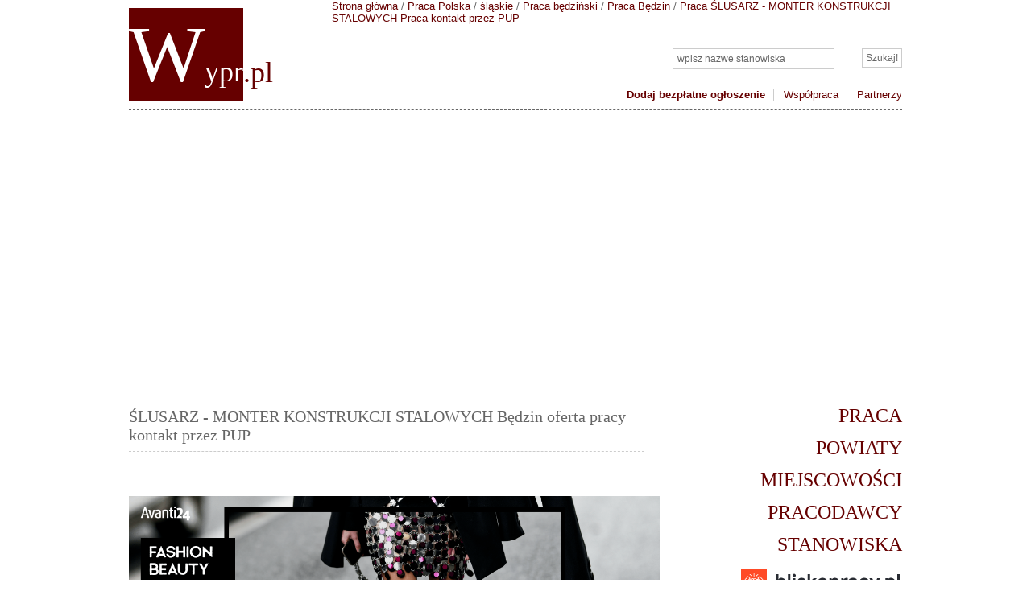

--- FILE ---
content_type: text/html
request_url: http://www.wypr.pl/slusarz-monter-konstrukcji-stalowych-bedzin-685ba0c5c1fb36f4ec249d952fdb4fcc
body_size: 10480
content:
<!DOCTYPE html PUBLIC "-//W3C//DTD XHTML 1.0 Transitional//EN" "http://www.w3.org/TR/xhtml1/DTD/xhtml1-transitional.dtd">
<html xmlns="http://www.w3.org/1999/xhtml">
<head>
<meta name="description" content="ŚLUSARZ - MONTER KONSTRUKCJI STALOWYCH Będzin oferta pracy kontakt przez PUP" />
<meta http-equiv="content-type" content="text/html; charset=utf-8" />
<title>ŚLUSARZ - MONTER KONSTRUKCJI STALOWYCH Będzin oferta pracy kontakt przez PUP - 💵 wypr.pl</title>
<link rel="stylesheet" href="/layout/styles/layout.css" type="text/css" />
<meta name=viewport content="width=device-width, initial-scale=1">
<script>
  (function(i,s,o,g,r,a,m){i['GoogleAnalyticsObject']=r;i[r]=i[r]||function(){
  (i[r].q=i[r].q||[]).push(arguments)},i[r].l=1*new Date();a=s.createElement(o),
  m=s.getElementsByTagName(o)[0];a.async=1;a.src=g;m.parentNode.insertBefore(a,m)
  })(window,document,'script','//www.google-analytics.com/analytics.js','ga');

  ga('create', 'UA-72716833-1', 'auto');
  ga('send', 'pageview');
  ga('create', 'UA-72716833-14', {'name':'b'});
  ga('b.send', 'pageview');

</script><link rel="canonical" href="http://www.wypr.pl/slusarz-monter-konstrukcji-stalowych-bedzin-685ba0c5c1fb36f4ec249d952fdb4fcc" /><script>
			ga('require', 'ecommerce');
			</script>
<script>
ga('ecommerce:addTransaction', {
  'id': '1768036219',
  'affiliation': 'oferty.praca.gov.pl',
  'revenue': '1',
  'shipping': '0',
  'tax': '0'
});

ga('ecommerce:addItem', {
  'id': 'slusarz-monter-konstrukcji-stalowych-bedzin-685ba0c5c1fb36f4ec249d952fdb4fcc',
  'name': 'ŚLUSARZ - MONTER KONSTRUKCJI STALOWYCH kontakt przez PUP śląskie będziński Będzin',
  'sku': '685ba0c5c1fb36f4ec249d952fdb4fcc',
  'category': 'oferty.praca.gov.pl',
  'price': '1',
  'quantity': '1'
});

ga('ecommerce:send');
</script> <meta name="msvalidate.01" content="9622FE9B0809ED7428C0621DE44FB784" /> 
</head>
<body id="top">
<div id="container">
  <div id="head" itemscope="" itemtype="http://schema.org/WebPage">
    <div id="logo">
      <h1><a href="/"><strong><span>W</span>ypr</strong><span>.pl</span></a></h1>
    </div>
    <div id="social">
    </div>
    <div id="search">
      <form action="/" method="get">
        <fieldset>
          <legend>Szukaj pracy</legend>
		<input type="hidden" name="do" value="search" />
          <input type="submit" name="go" id="go" value="Szukaj!" />
          <input type="text" name="fraza" size="20" value="wpisz nazwe stanowiska   "  onfocus="this.value=(this.value=='wpisz nazwe stanowiska   ')? '' : this.value ;" />
        </fieldset>
      </form>
    </div>
    <div id="quicklinks">
      <ul>
        <li><a href="/l,dodaj-ogloszenie"><b>Dodaj bezpłatne ogłoszenie</b></a></li>
        <li><a href="/l,wspolpraca">Współpraca</a></li>
        <li class="last"><a href="/l,partnerzy">Partnerzy</a></li>
      </ul>
    </div>
	<span itemprop="breadcrumb" itemscope="" itemtype="http://schema.org/BreadcrumbList"><span itemprop="itemListElement" itemscope itemtype="http://schema.org/ListItem"><meta itemprop="position" content="1" /><span itemprop="name"><a href="/" itemprop="item">Strona główna</a></span> / </span><span itemprop="itemListElement" itemscope itemtype="http://schema.org/ListItem"><meta itemprop="position" content="2" /><span itemprop="name"><a href="polska" itemprop="item">Praca Polska</a></span> / </span><span itemprop="itemListElement" itemscope itemtype="http://schema.org/ListItem"><meta itemprop="position" content="3" /><span itemprop="name"><a href="praca-slaskie" itemprop="item">śląskie</a></span> / </span><span itemprop="itemListElement" itemscope itemtype="http://schema.org/ListItem"><meta itemprop="position" content="4" /><span itemprop="name"><a href="praca-bedzinski" itemprop="item">Praca będziński</a></span> / </span><span itemprop="itemListElement" itemscope itemtype="http://schema.org/ListItem"><meta itemprop="position" content="5" /><span itemprop="name"><a href="praca-bedzin" itemprop="item">Praca Będzin</a></span> / </span><span itemprop="itemListElement" itemscope itemtype="http://schema.org/ListItem"><meta itemprop="position" content="6" /><span itemprop="name"><a href="slusarz-monter-konstrukcji-stalowych" itemprop="item">Praca ŚLUSARZ - MONTER KONSTRUKCJI STALOWYCH</a></span> </span><span itemprop="itemListElement" itemscope itemtype="http://schema.org/ListItem"><meta itemprop="position" content="7" /><span itemprop="name"><a href="oferty-pracy-kontakt-przez-pup" itemprop="item">Praca kontakt przez PUP</a></span></span></span>  
  </div>
<div style="height: 100px;"><script async src="//pagead2.googlesyndication.com/pagead/js/adsbygoogle.js"></script><!-- Duzy baner elastyczny -->
<ins class="adsbygoogle"
     style="display:block"
     data-ad-client="ca-pub-2959600751686613"
     data-ad-slot="5149605662"
     data-ad-format="auto"
     data-full-width-responsive="true"></ins>
<script>
(adsbygoogle = window.adsbygoogle || []).push({});
</script><br /><br /></div>
  <div id="wrapper">
<div style="margin-bottom: 20px;">
</div>
    <div id="content">
	<h1>ŚLUSARZ - MONTER KONSTRUKCJI STALOWYCH Będzin oferta pracy kontakt przez PUP</h1>
<script src="//platform.linkedin.com/in.js" type="text/javascript"> lang: pl_PL</script><script type="IN/Share" data-counter="right"></script><br /><a href="https://zakupy.avanti24.pl/" rel="nofollow"><img src="/pracodawcy/banner-zakupy.avanti24.pl.png" alt="Największy wybór odzieży" style="width: 660px; margin-top: 20px;" border="0" /></a>
<div itemscope itemtype="http://schema.org/JobPosting">
<p>Stanowisko: <span itemprop="title">ŚLUSARZ - MONTER KONSTRUKCJI STALOWYCH</span></p>
<p>Wynagrodzenie: od 1 750 PLN</p>
<meta itemprop="baseSalary" content="1 750" />
<meta itemprop="salaryCurrency" content="PLN" />
<p>Zakres obowiązków: <span itemprop="responsibilities"><span itemprop="description">wykonywanie i montaż konstrukcji stalowych</span></span></p>
<p>Data publikacji: <span itemprop="datePosted">2015-11-30</span></p>
<p>
	Lokalizacja: 
	<span itemprop="jobLocation" itemscope itemtype="http://schema.org/Place">
		<span itemprop="address" itemscope itemtype="http://schema.org/PostalAddress">
			<span itemprop="addressLocality">Będzin</span>
			(<span itemprop="addressRegion">śląskie</span>)
		</span>
	</span>
</p>

<p>
	Pracodawca: 
	<span itemprop="hiringOrganization" itemscope itemtype="http://schema.org/Organization">
		<span itemprop="name">
			kontakt przez PUP
		</span>
	</span>
</p>

<p style="font-size: 20pt;"><b>Ta oferta pracy może już nie być aktualna!</b></p><p>Oferta pracy pochodzi z Powiatowego Urzędu Pracy.</p><b>Miejsce pracy</b>: Będzin, powiat: będziński, woj: śląskie<br /><br /><b>Rodzaj obowiązków na tym stanowisku pracy</b>: Zakres obowiązków<br /><br /><b>Zakres obowiązków</b>: wykonywanie i montaż konstrukcji stalowych<br /><br /><b>Forma zatrudnienia</b>: Umowa o pracę na czas określony<br /><br /><b>Wymiar etatu</b>: 1<br /><br /><b>Zmianowość pracy</b>: jedna zmiana<br /><br /><b>Liczba godzin pracy w tygodniu</b>: 40<br /><br /><b>Rodzaj wynagrodzenia</b>: Wynagrodzenie brutto<br /><br /><b>Wysokość wynagrodzenia brutto</b>: od 1 750 PLN<br /><br /><b>System wynagradzania pracowników na tym stanowisku</b>: Czasowy ze stawką miesięczną<br /><br /><b>Nazwa stanowiska</b>: ŚLUSARZ - MONTER KONSTRUKCJI STALOWYCH<br /><br /><b>Miejscowść, w której pracownik będzie pracował</b>: Będzin<br /><br /><b>Województwo, w którym pracownik będzie pracował</b>: śląskie<br /><br /><b>Powiat, w którym pracownik będzie pracował</b>: będziński<br /><br /><b>Państwo, w którym pracownik będzie pracował</b>: Polska<br /><br /><b>Zawód</b>: monter konstrukcji stalowych<br /><br /><b>Forma zatrudnienia</b>: Umowa o pracę<br /><br /><b>Wysokość wynagrodzenia i typ stawki</b>: od 1 750 PLN<br /><br /><b>Data rozpoczęcia pracy</b>: 02.10.2015<br /><br /><b>Wymagane wykształcenie dla kandydatów na to stanowisko</b>: podstawowe<br /><br /><b>Wymagane uprawnienia / certyfikaty dla kandydatów</b>: doświadczenie mile widziane <br /><br /><b>Dodatkowe informacje odnośnie wymagań dla kandydatów na to stanowisko</b>:<br />wymagana zanajmość obsługi elektronarzędzi (szlifierka)<br /><br /><b>Nazwa pracodawcy</b>: kontakt przez PUP<br /><br /><b>Sposób aplikowania</b>: za pośrednictwem urzędu<br /><br /><b>Nazwa urzędu publikującego ogłoszenie o pracę</b>: Powiatowy Urząd Pracy w Będzinie<br /><br /><b>Adres pracodawcy</b>:<br />Ignacego Krasickiego 17A, 42-500 Będzin, powiat: będziński, woj: śląskie<br /><br /><b>Język aplikacji o pracę</b>: polski<br /><br /><b>Wymagane dokumenty aplikacyjne</b>: wymagane skierowanie z pup<br /><br /><b>Typ podmiotu pracodawcy</b>: UP<br /><br /><b>Województwo pracodawcy</b>: śląskie<br /><br /><b>Powiat pracodawcy</b>: będziński<br /><br /><b>Gmina pracodawcy</b>: Będzin<br /><br /><b>Kraj pracodawcy</b>: Polska<br /><br /><b>Miejscowość pracodawcy</b>: Będzin<br /><br /><b>Ulica pracodawcy</b>: Ignacego Krasickiego<br /><br /><b>Numer budynku pracodawcy</b>: 17A<br /><br /><b>Oferta zgłoszona przez</b>: Powiatowy Urząd Pracy w Będzinie<br /><br /><b>Liczba wolnych miejsc pracy na to stanowisko pracy</b>: 1<br /><br /><b>Liczba wolnych miejsc pracy dla osób niepełnosprawnych</b>: 0<br /><br /><b>Oferta pracy dla osoby zarejestrowanej w powiatowym urzędzie pracy</b>: 1<br /><br /><b>Zawód wykonywany przez pracownika</b>: monter konstrukcji stalowych<br /><br /><b>Data ostatniej aktualizacji oferty pracy</b>: 30.11.2015<br /><br /><b>Data dodania oferty pracy</b>: 01.10.2015<br /><br /><b>Oferta pracy ważna do</b>: 30.12.2015<br /><br /><b>Data udostępnienia oferty pracy</b>: 01.10.2015<br /><br /><b>Data przyjęcia oferty pracy</b>: 01.10.2015<br /><br /><b>Typ oferowanej pracy</b>: Oferta pracy<br /><br />
        </div>
	<div style="clear: both;"></div>
<h2>Podobne oferty pracy</h2>
<div onclick="window.location='/slusarz-czarny-las-8bea49122062168b036ecc578c3ba1ee'" class="praca"> <strong><a href="/slusarz-czarny-las-8bea49122062168b036ecc578c3ba1ee">ŚLUSARZ</a> - od 1 950 PLN</strong> <p> Ślusarz, monter konstrukcji stalowych.<br /> <a href="/oferty-pracy-kontakt-przez-pup">kontakt przez PUP</a> - 2016-05-20 - <a href="/praca-czarny-las">Czarny Las</a> (<a href="/praca-slaskie">śląskie</a>)<br /> </p> </div> <div style="clear: both;"></div><div onclick="window.location='/slusarz-monter-aleksandrow-lodzki-94c1f7e549edd9dec4573061a969bdc4'" class="praca"> <strong><a href="/slusarz-monter-aleksandrow-lodzki-94c1f7e549edd9dec4573061a969bdc4">ŚLUSARZ-MONTER</a> - od 2 000 PLN</strong> <p> Obróbka i montaż elementów pociągów i tramwajów<br /> <a href="/oferty-pracy-kontakt-przez-pup">kontakt przez PUP</a> - 2017-03-15 - <a href="/praca-aleksandrow-lodzki">Aleksandrów Łódzki</a> (<a href="/praca-lodzkie">łódzkie</a>)<br /> </p> </div> <div style="clear: both;"></div><div onclick="window.location='/skladacz-pakowacz-pruszkow-3c1fe77929fc7cf8b427b03dfaa0044b'" class="praca"> <strong><a href="/skladacz-pakowacz-pruszkow-3c1fe77929fc7cf8b427b03dfaa0044b">SKŁADACZ-PAKOWACZ</a> - od 13 PLN</strong> <p> składanie opakowań kartonowych, pakowanie produktów, kontrola jakości wyrobów, dbanie o porządek, dokładność, precyzyjność. Praca 10godz/tyg od środy do niedzieli od 8-12 wg grafiku<br /> <a href="/oferty-pracy-kontakt-przez-pup">kontakt przez PUP</a> - 2017-02-09 - <a href="/praca-pruszkow">Pruszków</a> (<a href="/praca-mazowieckie">mazowieckie</a>)<br /> </p> </div> <div style="clear: both;"></div><div onclick="window.location='/slusarz-lakiernik-loznica-cf4540c089a0c5b3d3009a92f1a1214f'" class="praca"> <strong><a href="/slusarz-lakiernik-loznica-cf4540c089a0c5b3d3009a92f1a1214f">ŚLUSARZ-LAKIERNIK</a> - od 3 500 PLN</strong> <p> Montaż elementów metalowych, malowanie/lakierowanie elementów metalowych.<br /> <a href="/oferty-pracy-rohem-jaroslaw-gwizdalla">ROHEM-JAROSŁAW GWIZDALLA</a> - 2016-05-13 - <a href="/praca-loznica">Łoźnica</a> (<a href="/praca-zachodniopomorskie">zachodniopomorskie</a>)<br /> </p> </div> <div style="clear: both;"></div><div onclick="window.location='/slusarz-monternr-8810-bydgoszcz-2820ebba745b33ec207f800a37c33f00'" class="praca"> <strong><a href="/slusarz-monternr-8810-bydgoszcz-2820ebba745b33ec207f800a37c33f00">ŚLUSARZ - MONTER(NR 8810)</a> - od 1 850 PLN</strong> <p> praca przy konstrukcjach stalowych, montaż urządzeń i podzespołów oraz elementów konstrukcji i maszyn, dopasowywanie elementówmiejsce pracy: teren kraju<br /> <a href="/oferty-pracy-przedsiebiorstwo-wielobranzowe-tarpol-spolka-z-ograniczona-odpowiedzialnoscia">PRZEDSIĘBIORSTWO WIELOBRANŻOWE TARPOL SPÓŁKA Z OGRANICZONĄ ODPOWIEDZIALNOŚCIĄ</a> - 2016-12-21 - <a href="/praca-bydgoszcz">Bydgoszcz</a> (<a href="/praca-kujawsko-pomorskie">kujawsko-pomorskie</a>)<br /> </p> </div> <div style="clear: both;"></div><div onclick="window.location='/slusarz-mechanik-nowy-sacz-dca56a830433fd8ae56800a47a87e6ba'" class="praca"> <strong><a href="/slusarz-mechanik-nowy-sacz-dca56a830433fd8ae56800a47a87e6ba">ŚLUSARZ-MECHANIK</a> - od 2 000 PLN</strong> <p> Ślusarz - mechanik obróbka ślusarska metalowych elementów składowych pojazdów szynowych.Praca w systemie zmianowym, na wysokości powyżej 3m. Pożądane wykształcenie kierunkowe i/lub doświadczenie w wykonywaniu zawodu ślusarza-mechanika. Wymagana znajomość rysunku technicznego.<br /> <a href="/oferty-pracy-newag-sa">Newag S.A.</a> - 2017-07-27 - <a href="/praca-nowy-sacz">Nowy Sącz</a> (<a href="/praca-malopolskie">małopolskie</a>)<br /> </p> </div> <div style="clear: both;"></div><div onclick="window.location='/slusarz-spawacz-plonsk-b927031fd185615281529edd8b0add20'" class="praca"> <strong><a href="/slusarz-spawacz-plonsk-b927031fd185615281529edd8b0add20">ŚLUSARZ-SPAWACZ</a> - 12,5 - 18 PLN</strong> <p> Możliwość przyuczenia do zawodu.Rozkład czasu pracy 06.00-14.00 lub 14.00-22.00.<br /> <a href="/oferty-pracy-metaltech-piasecki-spj">Metaltech - Piasecki Sp.j.</a> - 2017-11-01 - <a href="/praca-plonsk">Płońsk</a> (<a href="/praca-mazowieckie">mazowieckie</a>)<br /> </p> </div> <div style="clear: both;"></div><div onclick="window.location='/slusarz-staporkow-0b033d68b73ac67c1dac23d62ae3072e'" class="praca"> <strong><a href="/slusarz-staporkow-0b033d68b73ac67c1dac23d62ae3072e">ŚLUSARZ</a> - od 2 000 PLN</strong> <p> prace ślusarskie<br /> <a href="/oferty-pracy-zaklady-urzadzen-kotlowych-sa">Zakłady Urządzeń Kotłowych S.A</a> - 2016-06-16 - <a href="/praca-staporkow">Stąporków</a> (<a href="/praca-swietokrzyskie">świętokrzyskie</a>)<br /> </p> </div> <div style="clear: both;"></div><div onclick="window.location='/slusarz-marciszow-3f32a9f497f130a9a8c149341a554739'" class="praca"> <strong><a href="/slusarz-marciszow-3f32a9f497f130a9a8c149341a554739">ŚLUSARZ</a> - 997,4 PLN</strong> <p> praca ślusarza<br /> <a href="/oferty-pracy-kontakt-przez-pup">kontakt przez PUP</a> - 2016-02-26 - <a href="/praca-marciszow">Marciszów</a> (<a href="/praca-dolnoslaskie">dolnośląskie</a>)<br /> </p> </div> <div style="clear: both;"></div><div onclick="window.location='/slusarz-lublin-d857f2dbc539954730bc844ad8974158'" class="praca"> <strong><a href="/slusarz-lublin-d857f2dbc539954730bc844ad8974158">ŚLUSARZ</a> - 2 000 - 3 500 PLN</strong> <p> Przygotowanie stali do cięcia wg. projektu, trasowanie i punktowanie stali, cięcie stali za pomocą urządzeń produkcyjnych, wiercenie wiertarkami ręcznymi lub stacjonarnymi.<br /> <a href="/oferty-pracy-zaklad-robot-montazowych-slawmont">Zakład Robót Montażowych SŁAWMONT</a> - 2017-05-16 - <a href="/praca-lublin">Lublin</a> (<a href="/praca-lubelskie">lubelskie</a>)<br /> </p> </div> <div style="clear: both;"></div><div onclick="window.location='/magazynier-szczepancowa-e021f84ca96fc3ae0dc85113d039c04b'" class="praca"> <strong><a href="/magazynier-szczepancowa-e021f84ca96fc3ae0dc85113d039c04b">MAGAZYNIER</a> - od 13,7 PLN</strong> <p> Prace magazynowe, obsługa skanera, obsługa wózka widłowego (jezdniowego)<br /> <a href="/oferty-pracy-eurokadra-spolka-z-ograniczona-odpowiedzialnoscia">EUROKADRA SPÓŁKA Z OGRANICZONĄ ODPOWIEDZIALNOŚCIĄ</a> - 2018-03-22 - <a href="/praca-szczepancowa">Szczepańcowa</a> (<a href="/praca-podkarpackie">podkarpackie</a>)<br /> </p> </div> <div style="clear: both;"></div><div onclick="window.location='/slusarz-remontowy-ozimek-815c636a66fe2be24c36e267110e6e74'" class="praca"> <strong><a href="/slusarz-remontowy-ozimek-815c636a66fe2be24c36e267110e6e74">ŚLUSARZ REMONTOWY</a> - 2 400 - 2 800 PLN</strong> <p> Utrzymanie ruchu oraz wykonywanie przeglądów i drobnych remontówurządzeń zainstalowanych w wydziałach produkcyjnych, przygotowanieczęści i materiałów , naprawa części i podzespołów urządzeń za pomocąelektronarzędzi , narzędzi ślusarskich , poprzez spawanie itd. Praca na dwie zmiany: 6-14 / 14-22<br /> <a href="/oferty-pracy-huta-malapanew-spolka-z-ograniczona-odpowiedzialnoscia">HUTA MAŁAPANEW SPÓŁKA Z OGRANICZONĄ ODPOWIEDZIALNOŚCIĄ</a> - 2018-01-16 - <a href="/praca-ozimek">Ozimek</a> (<a href="/praca-opolskie">opolskie</a>)<br /> </p> </div> <div style="clear: both;"></div><div onclick="window.location='/referent-kamienna-gora-e2938d21aea9997ee16166f8e005ca4b'" class="praca"> <strong><a href="/referent-kamienna-gora-e2938d21aea9997ee16166f8e005ca4b">REFERENT</a> - od 2 000 PLN</strong> <p> prace biurowe<br /> <a href="/oferty-pracy-kontakt-przez-pup">kontakt przez PUP</a> - 2017-08-21 - <a href="/praca-kamienna-gora">Kamienna Góra</a> (<a href="/praca-dolnoslaskie">dolnośląskie</a>)<br /> </p> </div> <div style="clear: both;"></div><div onclick="window.location='/slusarz-stalowa-wola-faa254f24a4f192515569be2493e09cb'" class="praca"> <strong><a href="/slusarz-stalowa-wola-faa254f24a4f192515569be2493e09cb">ŚLUSARZ</a> - od 1 900 PLN</strong> <p> obróbka ślusarska<br /> <a href="/oferty-pracy-kontakt-przez-pup">kontakt przez PUP</a> - 2016-08-03 - <a href="/praca-stalowa-wola">Stalowa Wola</a> (<a href="/praca-podkarpackie">podkarpackie</a>)<br /> </p> </div> <div style="clear: both;"></div><div onclick="window.location='/slusarz-spawacz-krakow-535fb8e3bf163ca9b178faf499173bbf'" class="praca"> <strong><a href="/slusarz-spawacz-krakow-535fb8e3bf163ca9b178faf499173bbf">ŚLUSARZ - SPAWACZ</a> - od 2 000 PLN</strong> <p> Wykonywanie i montaż obróbek blacharskich i elementów z blachy, montaż systemów rynnowych "ENGLERT".<br /> <a href="/oferty-pracy-kontakt-przez-pup">kontakt przez PUP</a> - 2017-01-20 - <a href="/praca-krakow">Kraków</a> (<a href="/praca-malopolskie">małopolskie</a>)<br /> </p> </div> <div style="clear: both;"></div><div onclick="window.location='/kasjer-sprzedawca-warszawa-d8cd74080af61a4956807a203e85034b'" class="praca"> <strong><a href="/kasjer-sprzedawca-warszawa-d8cd74080af61a4956807a203e85034b">KASJER-SPRZEDAWCA</a> - do 14 PLN</strong> <p> obsługa klienta<br /> <a href="/oferty-pracy-kontakt-przez-ohp">kontakt przez OHP</a> - 2017-11-03 - <a href="/praca-warszawa">Warszawa</a> (<a href="/praca-mazowieckie">mazowieckie</a>)<br /> </p> </div> <div style="clear: both;"></div><div onclick="window.location='/slusarz-remontowy-lodz-de5b96b050b65a72d4d831326bb268bc'" class="praca"> <strong><a href="/slusarz-remontowy-lodz-de5b96b050b65a72d4d831326bb268bc">ŚLUSARZ REMONTOWY</a> - od 13,5 PLN</strong> <p> znajomość instalacji pneumatycznych, hydraulicznych oraz budowy maszyn i urządzeń wykształcenie zawodowe lub średnie techniczne z tytułem zawodowym mechanik<br /> <a href="/oferty-pracy-zaklad-aparatury-elektrycznej-woltan">Zakład Aparatury Elektrycznej WOLTAN</a> - 2016-10-18 - <a href="/praca-lodz">Łódź</a> (<a href="/praca-lodzkie">łódzkie</a>)<br /> </p> </div> <div style="clear: both;"></div><div onclick="window.location='/slusarz-gdynia-d24e1ea649a2a248c94fba2966c22eac'" class="praca"> <strong><a href="/slusarz-gdynia-d24e1ea649a2a248c94fba2966c22eac">ŚLUSARZ</a> - 2 300 - 2 500 PLN</strong> <p> Utrzymanie w dobrym stanie technicznym budynków i budowli Szpitala w zakresie ślusarki meblowej, drzwiowej, okiennej, okuć oraz sprzętu gospodarczego i medycznego wchodzących w skład wyposażenia szpitalnego.<br /> <a href="/oferty-pracy-szpitale-wojewodzkie-w-gdyni-sp-z-oo">Szpitale Wojewódzkie w Gdyni Sp. z o.o.</a> - 2017-01-17 - <a href="/praca-gdynia">Gdynia</a> (<a href="/praca-pomorskie">pomorskie</a>)<br /> </p> </div> <div style="clear: both;"></div><div onclick="window.location='/montazysta-okien-i-drzwi-pcv-i-aluminium-gnojnik-a8c12d9a9070a3a091536b7ff50fc54b'" class="praca"> <strong><a href="/montazysta-okien-i-drzwi-pcv-i-aluminium-gnojnik-a8c12d9a9070a3a091536b7ff50fc54b">MONTAŻYSTA OKIEN I DRZWI PCV I ALUMINIUM</a> - od 3 700 PLN</strong> <p> montaż okien i drzwi pcv i aluminum<br /> <a href="/oferty-pracy-kontakt-przez-pup">kontakt przez PUP</a> - 2015-12-09 - <a href="/praca-gnojnik">Gnojnik</a> (<a href="/praca-malopolskie">małopolskie</a>)<br /> </p> </div> <div style="clear: both;"></div><div onclick="window.location='/slusarz-chrzanow-b898000e358cd174f2238f07e50132f9'" class="praca"> <strong><a href="/slusarz-chrzanow-b898000e358cd174f2238f07e50132f9">ŚLUSARZ</a> - od 2 000 PLN</strong> <p> produkcja: Wentylatory przemysłowe, Obróbka mechaniczna, Wykonanie elementów maszyn w/g dokumentacji klienta<br /> <a href="/oferty-pracy-nowowent-spolka-z-ograniczona-odpowiedzialnoscia">NOWOWENT SPÓŁKA Z OGRANICZONĄ ODPOWIEDZIALNOŚCIĄ</a> - 2017-11-29 - <a href="/praca-chrzanow">Chrzanów</a> (<a href="/praca-malopolskie">małopolskie</a>)<br /> </p> </div> <div style="clear: both;"></div><div onclick="window.location='/slusarz-mechanik-precyzyjny-siedlce-60c5b347a7895c7de676143e5b789a70'" class="praca"> <strong><a href="/slusarz-mechanik-precyzyjny-siedlce-60c5b347a7895c7de676143e5b789a70">ŚLUSARZ/ MECHANIK PRECYZYJNY</a> - od 2 500 PLN</strong> <p> Prowadzenie procesu technologicznego zgodnie z dokumentacją, wykonywanie prac ślusarskich i montażowych.<br /> <a href="/oferty-pracy-fabryka-narzedzi-skrawajacych-fenes-sa">Fabryka Narzędzi Skrawających FENES S.A.</a> - 2017-11-10 - <a href="/praca-siedlce">Siedlce</a> (<a href="/praca-mazowieckie">mazowieckie</a>)<br /> </p> </div> <div style="clear: both;"></div><div onclick="window.location='/slusarz-brzezowka-8e89609d6defdcde109e26fa3fab099e'" class="praca"> <strong><a href="/slusarz-brzezowka-8e89609d6defdcde109e26fa3fab099e">ŚLUSARZ</a> - od 2 000 PLN</strong> <p> Wykończenie budowlane kontenerów .<br /> <a href="/oferty-pracy-eurospaw-sp-z-oo">EUROSPAW Sp. z o.o.</a> - 2016-10-19 - <a href="/praca-brzezowka">Brzezówka</a> (<a href="/praca-podkarpackie">podkarpackie</a>)<br /> </p> </div> <div style="clear: both;"></div><div onclick="window.location='/slusarz-piaskarz-malarz-nr-0733-inowroclaw-2f3f86affd485c0f8a6ed987e46eb120'" class="praca"> <strong><a href="/slusarz-piaskarz-malarz-nr-0733-inowroclaw-2f3f86affd485c0f8a6ed987e46eb120">ŚLUSARZ-PIASKARZ-MALARZ (NR 0733)</a> - 2 100 - 3 500 PLN</strong> <p> 1. prace ślusarskie, hauerka (gratowanie, czyszczenie odprysków, gładzenie krawędzi, szlifowanie, gwintowanie),2. mycie pod wysokim cięnieniem (mycie Karcherem z detergentem),3. zabezpieczenie antykorozyjne stali wysokostopowych (mycie,trawienie),4. obróbka strumieniowa ścierna stali węglowej (śrutowanie konstrukcji śrutem staliwnym, obsługa komory śrutowniczej),5. obróbka strumieniowa ścierna stali wysokostopowych mikrokulkami (kulkowanie szkłem, obsługa piaskarki ręcznej),6. Malowanie przemysłowe konstrukcji metodą hydrodynamiczną ( obsługa sprzętu malarskiego)7. malowanie przemysłowe metodą powietrzną (pneumatyka),8. malowanie na mokro znajomość norm i systemów malarskicj,9. obsługa wózka widłowego udźwig 7Ton i 14 Ton,10. obsługa suwnicy 20 ton z poziomu 0,11. obsługa narzędzi szlifiersko-stolarskich (piła, szlifierka, wiertarka)<br /> <a href="/oferty-pracy-remsod-sp-z-o-o">REMSOD SP Z O O</a> - 2018-03-02 - <a href="/praca-inowroclaw">Inowrocław</a> (<a href="/praca-kujawsko-pomorskie">kujawsko-pomorskie</a>)<br /> </p> </div> <div style="clear: both;"></div><div onclick="window.location='/slusarz-kierowca-kat-b-do-35-tony-fasty-8156221c274c38f0b1a006057b55ffa4'" class="praca"> <strong><a href="/slusarz-kierowca-kat-b-do-35-tony-fasty-8156221c274c38f0b1a006057b55ffa4">ŚLUSARZ - KIEROWCA KAT. B (DO 3,5 TONY)</a> - od 2 600 PLN</strong> <p> gięcie, cięcie blachy, profili, zakup narzędzi<br /> <a href="/oferty-pracy-kontakt-przez-pup">kontakt przez PUP</a> - 2016-03-21 - <a href="/praca-fasty">Fasty</a> (<a href="/praca-podlaskie">podlaskie</a>)<br /> </p> </div> <div style="clear: both;"></div><div onclick="window.location='/slusarz-mechanik-radlin-d0ba444071e91ee8db1546c085e88f7b'" class="praca"> <strong><a href="/slusarz-mechanik-radlin-d0ba444071e91ee8db1546c085e88f7b">ŚLUSARZ - MECHANIK</a> - od 3 200 PLN</strong> <p> Naprawa sprzętu budowlanego (maszyny budowlane firmy HSW Stalowa Wola typu ładowarki Ł34 i spycharki TD15C).Miejsce pracy: Radlin lub Rynik-Jankowice.<br /> <a href="/oferty-pracy-trakt-sp-z-oo">Trakt Sp. z o.o.</a> - 2018-03-14 - <a href="/praca-radlin">Radlin</a> (<a href="/praca-slaskie">śląskie</a>)<br /> </p> </div> <div style="clear: both;"></div><div onclick="window.location='/slusarz-spawacz-zabrze-ac90b668d43a6480bfd9355e1832ab62'" class="praca"> <strong><a href="/slusarz-spawacz-zabrze-ac90b668d43a6480bfd9355e1832ab62">ŚLUSARZ-SPAWACZ</a> - od 2 057 PLN</strong> <p> Spawanie konstrukcji stalowych i aluminiowych. Wynagrodzenie w wysokości 1 500 zł netto.<br /> <a href="/oferty-pracy-arret-sp-z-oo">ARRET Sp. z o.o.</a> - 2016-06-07 - <a href="/praca-zabrze">Zabrze</a> (<a href="/praca-slaskie">śląskie</a>)<br /> </p> </div> <div style="clear: both;"></div><div onclick="window.location='/slusarz-operator-lasera-sosnowiec-97b328abfbeee480336759d833b7175b'" class="praca"> <strong><a href="/slusarz-operator-lasera-sosnowiec-97b328abfbeee480336759d833b7175b">ŚLUSARZ - OPERATOR LASERA</a> - od 2 400 PLN</strong> <p> prace ślusarskie przy obróbce metalu, kompleksowa obsługa nowoczesnego lasera typu Fiber, gięcie blach prasą krawędziową, wykonywanie detali zgodnie z projektem<br /> <a href="/oferty-pracy-zmuw-engineering-sp-z-oo">ZMUW ENGINEERING Sp. z o.o.</a> - 2017-11-03 - <a href="/praca-sosnowiec">Sosnowiec</a> (<a href="/praca-slaskie">śląskie</a>)<br /> </p> </div> <div style="clear: both;"></div><div onclick="window.location='/slusarz-monter-cieplewo-500a2418a5d13eea9f37030b6104d6e2'" class="praca"> <strong><a href="/slusarz-monter-cieplewo-500a2418a5d13eea9f37030b6104d6e2">ŚLUSARZ/MONTER</a> - 2 500 - 3 500 PLN</strong> <p> Składanie konstrukcji na hali produkcyjnej. Montaż podzespołów instalacji. Podstawowe operacje ślusarskie. Obsługa maszyn produkcyjnych. Szlifowanie, nitowanie. Pomoc przy spawaniu elementów.<br /> <a href="/oferty-pracy-progres-sp-z-o-o-sp-k">Progres Sp. z o. o. Sp. K</a> - 2018-03-07 - <a href="/praca-cieplewo">Cieplewo</a> (<a href="/praca-pomorskie">pomorskie</a>)<br /> </p> </div> <div style="clear: both;"></div><div onclick="window.location='/slusarz-spawacz-krakow-17102d1289796a71315276d7bc17ed5a'" class="praca"> <strong><a href="/slusarz-spawacz-krakow-17102d1289796a71315276d7bc17ed5a">ŚLUSARZ/SPAWACZ</a> - od 3 600 PLN</strong> <p> według stanowiska - prace konserwacyjne oraz przy remontach obiektów mieszkalnych (praca na terenie Krakowa)<br /> <a href="/oferty-pracy-bogumila-domin-zaklad-eksploatacji-budynkow-awaryjne-pogotowie-techniczne-krakopol">Bogumiła Domin Zakład Eksploatacji Budynków - Awaryjne Pogotowie Techniczne KRAKOPOL</a> - 2017-09-21 - <a href="/praca-krakow">Kraków</a> (<a href="/praca-malopolskie">małopolskie</a>)<br /> </p> </div> <div style="clear: both;"></div><div onclick="window.location='/slusarz-nowy-kosciol-bb423131b41026c6cf6968e59a36003a'" class="praca"> <strong><a href="/slusarz-nowy-kosciol-bb423131b41026c6cf6968e59a36003a">ŚLUSARZ</a> - od 2 000 PLN</strong> <p> wykonywanie podstawowych prac ślusarskich, tj. cięcia, trasowania, wiercenia otworów, szlifowania, gwintowania itp. Składanie konstrukcji stalowych na podstawie dokumentacji rysunkowej<br /> <a href="/oferty-pracy-bud-stal-test-ii-barbara-bossowska-zdziech">BUD-STAL-TEST-II Barbara Bossowska-Zdziech</a> - 2016-04-04 - <a href="/praca-nowy-kosciol">Nowy Kościół</a> (<a href="/praca-dolnoslaskie">dolnośląskie</a>)<br /> </p> </div> <div style="clear: both;"></div>
<script type="IN/Share" data-counter="right"></script><br />
    </div>
    <div id="rightblock">
      <div id="navi">
        <ul>
		<li><a class="active" href="/">Praca</a></li>
		<li><a href="l,powiat">Powiaty</a></li>
		<li><a href="l,miejscowosc">Miejscowości</a></li>
		<li><a href="l,pracodawca">Pracodawcy</a></li>
		<li><a href="l,stanowisko">Stanowiska</a></li>
		<li><a href="https://bliskopracy.pl/" rel="nofollow"><img src="/pracodawcy/bliskopracy.pl.svg" alt="Praca... blisko..." style="width:150;" border="0" /></a></li>
        </ul>
      </div>
	<div class="holder">        <h2>Wybierz miejscowość</h2>        <ul><li><a href="/praca-bedzin">Praca Będzin</a> (2201)</li><li><a href="/praca-czeladz">Praca Czeladź</a> (1202)</li><li><a href="/praca-siewierz">Praca Siewierz</a> (356)</li><li><a href="/praca-slawkow">Praca Sławków</a> (280)</li><li><a href="/praca-wojkowice">Praca Wojkowice</a> (178)</li><li><a href="/praca-psary">Praca Psary</a> (96)</li><li><a href="/praca-bobrowniki">Praca Bobrowniki</a> (90)</li><li><a href="/praca-mierzecice">Praca Mierzęcice</a> (54)</li><li><a href="/praca-rogoznik">Praca Rogożnik</a> (54)</li><li><a href="/praca-saczow">Praca Sączów</a> (45)</li><li><a href="/praca-wojkowice-koscielne">Praca Wojkowice Kościelne</a> (43)</li><li><a href="/praca-grodkow">Praca Grodków</a> (40)</li><li><a href="/praca-dobieszowice">Praca Dobieszowice</a> (32)</li><li><a href="/praca-siemonia">Praca Siemonia</a> (30)</li><li><a href="/praca-przeczyce">Praca Przeczyce</a> (28)</li><li><a href="/praca-sarnow">Praca Sarnów</a> (28)</li><li><a href="/praca-zelislawice">Praca Żelisławice</a> (27)</li><li><a href="/praca-gora-siewierska">Praca Góra Siewierska</a> (23)</li><li><a href="/praca-preczow">Praca Preczów</a> (19)</li><li><a href="/praca-strzyzowice">Praca Strzyżowice</a> (16)</li><li><a href="/praca-toporowice">Praca Toporowice</a> (15)</li><li><a href="/praca-lesniaki">Praca Leśniaki</a> (15)</li><li><a href="/praca-brudzowice">Praca Brudzowice</a> (12)</li><li><a href="/praca-twardowice">Praca Twardowice</a> (12)</li><li><a href="/praca-myszkowice">Praca Myszkowice</a> (12)</li><li><a href="/praca-boguchwalowice">Praca Boguchwałowice</a> (12)</li><li><a href="/praca-najdziszow">Praca Najdziszów</a> (11)</li><li><a href="/praca-chrobakowe">Praca Chrobakowe</a> (8)</li><li><a href="/praca-kuznica-warezynska">Praca Kuźnica Warężyńska</a> (7)</li><li><a href="/praca-dziewki">Praca Dziewki</a> (7)</li></ul>      </div>
	<div class="holder">        <h2>Wybierz powiat</h2>        <ul><li><a href="/praca-m-katowice">m. Katowice</a> (12759)</li><li><a href="/praca-m-gliwice">m. Gliwice</a> (10375)</li><li><a href="/praca-m-czestochowa">m. Częstochowa</a> (7671)</li><li><a href="/praca-m-bielsko-biala">m. Bielsko-Biała</a> (6262)</li><li><a href="/praca-cieszynski">cieszyński</a> (5812)</li><li><a href="/praca-m-zabrze">m. Zabrze</a> (5195)</li><li><a href="/praca-m-sosnowiec">m. Sosnowiec</a> (5183)</li><li><a href="/praca-m-chorzow">m. Chorzów</a> (5153)</li><li><a href="/praca-raciborski">raciborski</a> (5082)</li><li><a href="/praca-wodzislawski">wodzisławski</a> (4956)</li><li><a href="/praca-m-rybnik">m. Rybnik</a> (4515)</li><li><a href="/praca-m-dabrowa-gornicza">m. Dąbrowa Górnicza</a> (4395)</li><li><a href="/praca-tarnogorski">tarnogórski</a> (4184)</li><li><a href="/praca-m-ruda-slaska">m. Ruda Śląska</a> (4173)</li><li><a href="/praca-m-tychy">m. Tychy</a> (4145)</li><li><a href="/praca-zawiercianski">zawierciański</a> (3915)</li><li><a href="/praca-m-bytom">m. Bytom</a> (3914)</li><li><a href="/praca-bedzinski">będziński</a> (3792)</li><li><a href="/praca-zywiecki">żywiecki</a> (3659)</li><li><a href="/praca-pszczynski">pszczyński</a> (3464)</li><li><a href="/praca-m-jastrzebie-zdroj">m. Jastrzębie-Zdrój</a> (3312)</li><li><a href="/praca-bielski">bielski</a> (3297)</li><li><a href="/praca-mikolowski">mikołowski</a> (2862)</li><li><a href="/praca-m-jaworzno">m. Jaworzno</a> (2825)</li><li><a href="/praca-czestochowski">częstochowski</a> (2800)</li><li><a href="/praca-klobucki">kłobucki</a> (2601)</li><li><a href="/praca-m-zory">m. Żory</a> (2576)</li><li><a href="/praca-gliwicki">gliwicki</a> (2351)</li><li><a href="/praca-m-myslowice">m. Mysłowice</a> (2341)</li><li><a href="/praca-m-siemianowice-slaskie">m. Siemianowice Śląskie</a> (1915)</li></ul>      </div>
      <div class="holder">
        <h2>Wybierz województwo</h2>
        <ul><li><a href="/praca-mazowieckie">Praca mazowieckie</a> (203529)</li><li><a href="/praca-slaskie">Praca śląskie</a> (196547)</li><li><a href="/praca-dolnoslaskie">Praca dolnośląskie</a> (142567)</li><li><a href="/praca-wielkopolskie">Praca wielkopolskie</a> (136516)</li><li><a href="/praca-pomorskie">Praca pomorskie</a> (133129)</li><li><a href="/praca-malopolskie">Praca małopolskie</a> (129504)</li><li><a href="/praca-kujawsko-pomorskie">Praca kujawsko-pomorskie</a> (102475)</li><li><a href="/praca-lodzkie">Praca łódzkie</a> (97166)</li><li><a href="/praca-podkarpackie">Praca podkarpackie</a> (87967)</li><li><a href="/praca-zachodniopomorskie">Praca zachodniopomorskie</a> (83093)</li><li><a href="/praca-warminsko-mazurskie">Praca warmińsko-mazurskie</a> (76609)</li><li><a href="/praca-lubelskie">Praca lubelskie</a> (60011)</li><li><a href="/praca-opolskie">Praca opolskie</a> (54363)</li><li><a href="/praca-lubuskie">Praca lubuskie</a> (50242)</li><li><a href="/praca-swietokrzyskie">Praca świętokrzyskie</a> (41184)</li><li><a href="/praca-podlaskie">Praca podlaskie</a> (36341)</li></ul>
      </div>
      <div class="holder">
        <h2>Wybierz kraj</h2>
        <ul><li><a href="/polska">Praca Polska</a> (1631243)</li><li><a href="/niemcy">Praca Niemcy</a> (4256)</li><li><a href="/holandia">Praca Holandia</a> (587)</li><li><a href="/czechy">Praca Czechy</a> (417)</li><li><a href="/norwegia">Praca Norwegia</a> (280)</li><li><a href="/austria">Praca Austria</a> (267)</li><li><a href="/wielka-brytania">Praca Wielka Brytania</a> (220)</li><li><a href="/belgia">Praca Belgia</a> (214)</li><li><a href="/szwecja">Praca Szwecja</a> (145)</li><li><a href="/francja">Praca Francja</a> (119)</li><li><a href="/litwa">Praca Litwa</a> (78)</li><li><a href="/irlandia">Praca Irlandia</a> (78)</li><li><a href="/hiszpania">Praca Hiszpania</a> (71)</li><li><a href="/slowacja">Praca Słowacja</a> (69)</li><li><a href="/finlandia">Praca Finlandia</a> (65)</li><li><a href="/wlochy">Praca Włochy</a> (61)</li><li><a href="/dania">Praca Dania</a> (37)</li><li><a href="/malta">Praca Malta</a> (32)</li><li><a href="/estonia">Praca Estonia</a> (27)</li><li><a href="/portugalia">Praca Portugalia</a> (25)</li><li><a href="/bulgaria">Praca Bułgaria</a> (21)</li><li><a href="/chorwacja">Praca Chorwacja</a> (20)</li><li><a href="/slowenia">Praca Słowenia</a> (19)</li><li><a href="/cypr">Praca Cypr</a> (14)</li><li><a href="/ukraina">Praca Ukraina</a> (11)</li><li><a href="/albania">Praca Albania</a> (10)</li><li><a href="/luksemburg">Praca Luksemburg</a> (8)</li><li><a href="/lotwa">Praca Łotwa</a> (7)</li><li><a href="/islandia">Praca Islandia</a> (6)</li><li><a href="/lichtenstein">Praca Lichtenstein</a> (5)</li></ul>
      </div>
    </div>
    <div class="clear"></div>
  </div>
  <div id="footer">
    <div id="copyright">
      <p class="fl_left">Copyright &copy; - All Rights Reserved - wypr.pl</p>
      <p class="fl_right">Template by <a target="_blank" href="http://www.os-templates.com/" title="Free Website Templates" rel="nofollow">OS Templates</a></p>
      <br class="clear" />
    </div>
    <div class="clear"></div>
  </div>
</div>
</body>
</html>


--- FILE ---
content_type: text/html; charset=utf-8
request_url: https://www.google.com/recaptcha/api2/aframe
body_size: 256
content:
<!DOCTYPE HTML><html><head><meta http-equiv="content-type" content="text/html; charset=UTF-8"></head><body><script nonce="29VWOPj1aSSuptTX9drKpQ">/** Anti-fraud and anti-abuse applications only. See google.com/recaptcha */ try{var clients={'sodar':'https://pagead2.googlesyndication.com/pagead/sodar?'};window.addEventListener("message",function(a){try{if(a.source===window.parent){var b=JSON.parse(a.data);var c=clients[b['id']];if(c){var d=document.createElement('img');d.src=c+b['params']+'&rc='+(localStorage.getItem("rc::a")?sessionStorage.getItem("rc::b"):"");window.document.body.appendChild(d);sessionStorage.setItem("rc::e",parseInt(sessionStorage.getItem("rc::e")||0)+1);localStorage.setItem("rc::h",'1768034927683');}}}catch(b){}});window.parent.postMessage("_grecaptcha_ready", "*");}catch(b){}</script></body></html>

--- FILE ---
content_type: text/css
request_url: http://www.wypr.pl/layout/styles/layout.css
body_size: 1379
content:
@charset"utf-8";@import url("homepage.css");@import url("navi.css");@import url("forms.css");@import url("tables.css");html{overflow-y:scroll;}
body{margin:0;padding:0;font-size:13px;font-family:verdana,Arial,Helvetica,sans-serif;color:#666666;background-color:#FFFFFF;}.justify{text-align:justify;}.bold{font-weight:bold;}.center{text-align:center;}.right{text-align:right;}.nostart{margin:0;padding:0;list-style-type:none;}.clear{clear:both;}
br.clear{clear:both;margin-top:-15px;}
a{outline:none;text-decoration:none;}.fl_left,.imgl{float:left;}.fl_right,.imgr{float:right;}
img{margin:0;padding:0;border:0;}.imgl,.imgr{border:1px solid#6A604F;padding:5px;color:#666666;background-color:#F7F7F7;}.imgl{margin:0 8px 8px 0;clear:left;}.imgr{margin:0 0 8px 8px;clear:right;}#container{position:relative;width:960px;margin:0 auto;text-align:left;}#head{display:block;width:960px;height:135px;margin-bottom:40px;border-bottom:1px dashed#666666;}#head a{color:#660000;background-color:#FFFFFF;}#head.last{margin-right:0;}#head ul{margin:0;padding:0;list-style:none;}#head li{display:inline;}#logo{display:block;float:left;margin-top:10px;width:252px;height:100px;font-family:Georgia,"Times New Roman",Times,serif;}#logo h1{margin:0;padding:0;font-weight:normal;font-size:36px;}#logo h1 a{color:#660000;background-color:#FFFFFF;cursor:pointer;}#logo h1 a strong{display:block;float:left;color:#FFFFFF;background-color:#660000;font-weight:normal;}#logo h1 a strong span{font-size:100px;}#logo h1 a span{display:block;float:left;margin-top:59px;color:#660000;background-color:#FFFFFF;font-weight:normal;}#logo h1 a strong span{display:inline;float:none;color:#FFFFFF;background-color:#660000;}#social{display:block;float:right;margin-top:10px;}#social li{margin-right:15px;cursor:pointer;}#quicklinks{position:absolute;top:110px;right:0;color:#660000;background-color:#FFFFFF;font-size:13px;font-family:Verdana,Arial,Helvetica,sans-serif;}#quicklinks li{display:inline;margin-right:8px;padding-right:10px;border-right:1px solid#CCCCCC;}#quicklinks li.last{margin-right:0;padding-right:0;border-right:none;}#wrapper{display:block;width:960px;margin-bottom:40px;line-height:1.6em;}#wrapper h1,#wrapper h2,#wrapper h3,#wrapper h4,#wrapper h5,#wrapper h6{margin:0 0 15px 0;padding:0 0 8px 0;line-height:normal;font-weight:normal;font-size:20px;font-family:Georgia,"Times New Roman",Times,serif;border-bottom:1px dashed#CCCCCC;}#wrapper a{color:#660000;background-color:#FFFFFF;}#breadcrumb{display:block;width:100%;margin:0 0 40px 0;padding:0 0 8px 0;font-size:11px;border-bottom:1px dashed#CCCCCC;}#breadcrumb ul{margin:0;padding:0;list-style:none;}#breadcrumb ul li{display:inline;}#breadcrumb ul li.current a{text-decoration:underline;}#content{display:block;float:left;width:640px;}#comments{margin-bottom:40px;}#comments.commentlist{margin:0;padding:0;}#comments.commentlist ul{margin:0;padding:0;list-style:none;}#comments.commentlist li.comment_odd,#comments.commentlist li.comment_even{margin:0 0 10px 0;padding:15px;list-style:none;}#comments.commentlist li.comment_odd{color:#666666;background-color:#F7F7F7;}#comments.commentlist li.comment_odd a{color:#660000;background-color:#F7F7F7;}#comments.commentlist li.comment_even{color:#666666;background-color:#E8E8E8;}#comments.commentlist li.comment_even a{color:#660000;background-color:#E8E8E8;}#comments.commentlist.author.name{font-weight:bold;}#comments.commentlist.submitdate{font-size:smaller;}#comments.commentlist p{margin:10px 5px 10px 0;padding:0;font-weight:normal;text-transform:none;}#comments.commentlist li.avatar{float:right;border:1px solid#EEEEEE;margin:0 0 0 10px;}#rightblock{display:block;float:right;width:250px;}.holder{display:block;width:230px;margin:40px 0 0 0;padding:15px 10px;color:#666666;background-color:#F7F7F7;}#rightblock.last{margin-bottom:0;}#rightblock.holder h2{margin:0;padding:0 0 8px 0;font-size:13px;font-weight:bold;color:#333333;background-color:#F7F7F7;line-height:normal;border-bottom:1px dashed#CCCCCC;}#rightblock.holder p{margin:15px 0;padding:0;}#rightblock.holder a{color:#660000;background-color:#F7F7F7;}#rightblock.holder.readmore{display:block;font-weight:bold;line-height:normal;width:100%;text-align:right;}#footer{display:block;width:960px;margin:0;padding:25px 0;border-top:1px dashed#666666;}#footer a{color:#660000;background-color:#FFFFFF;}#footer h2{margin:0 0 15px 0;padding:0 0 8px 0;font-size:22px;font-weight:normal;font-family:Georgia,"Times New Roman",Times,serif;color:#333333;background-color:#FFFFFF;line-height:normal;border-bottom:1px dashed#CCCCCC;}#contactform{display:block;float:left;width:350px;}#compdetails{display:block;float:right;width:550px;}#compdetails ul{margin:0;padding:0;list-style:none;}#compdetails li{margin:0 0 12px 0;}#compdetails li.last{margin:0;}#officialdetails{float:left}#officialdetails li.last{margin-bottom:20px;}#contactdetails{float:right}#copyright{display:block;float:left;width:100%;margin:25px 0 0 0;padding:20px 0 0 0;font-size:12px;border-top:1px dashed#666666;}#copyright p{margin:0;padding:0;}
div.praca:hover{background-color:#ffff00;cursor:pointer;}
div.praca{margin-top:20px;}.aplikuj{text-align:center;margin-top:50px;margin-bottom:50px;margin-left:150px;}.aplikuj2{width:50%;padding-top:10px;padding-bottom:10px;background-color:blue;color:#ffffff;font-size:24pt;cursor:pointer;}


--- FILE ---
content_type: text/css
request_url: http://www.wypr.pl/layout/styles/homepage.css
body_size: 543
content:
@charset"utf-8";#wrapper#introbox{display:block;width:640px;height:274px;margin-bottom:40px;text-align:right;font-family:Georgia,"Times New Roman",Times,serif;}#wrapper#introbox div{display:block;float:left;height:274px;font-size:300px;line-height:0.8em;color:#E2E2E2;background-color:#FFFFFF;}#wrapper#introbox h2,#introbox p{margin:0 10px 0 0;padding:0;font-weight:normal;line-height:1em;}#wrapper#introbox h2{padding-top:65px;font-size:33px;color:#000000;background-color:#FFFFFF;}#wrapper#introbox p{margin-top:40px;font-size:22px;color:#666666;background-color:#FFFFFF;line-height:2em;}#wrapper.homecontent{display:block;width:640px;margin:0 0 40px 0;padding:0;}#wrapper.homecontent ul{margin:0;padding:0;list-style:none;}#wrapper.homecontent li{display:block;float:left;width:300px;margin:0 40px 0 0;padding:0;}#wrapper.homecontent li.last{margin-right:0;}#wrapper.homecontent li p.imgholder{display:block;width:286px;height:100px;margin:0 0 15px 0;padding:6px;color:#666666;background-color:#F7F7F7;border:1px solid#CCCCCC;}#wrapper.homecontent li h2{margin:0;padding:0 0 8px 0;font-size:13px;font-weight:bold;color:#666666;background-color:#FFFFFF;line-height:normal;border-bottom:1px dashed#CCCCCC;}#wrapper.homecontent li h2.title{display:block;width:100%;height:65px;margin:0;padding:15px 0 8px 0;font-size:20px;font-weight:normal;color:#666666;background-color:#FFFFFF;line-height:normal;border-bottom:1px dashed#CCCCCC;}#wrapper.homecontent li h2.title img{float:left;margin:-15px 8px 0 0;padding:5px;color:#666666;background-color:#F7F7F7;border:1px solid#CCCCCC;}#wrapper.homecontent p.readmore,#wrapper.homecontent p.readmore2{display:block;width:290px;padding:5px;text-align:right;line-height:normal;}#wrapper.homecontent p.readmore,#wrapper.homecontent p.readmore a{font-weight:bold;color:#660000;background-color:#F7F7F7;}


--- FILE ---
content_type: text/css
request_url: http://www.wypr.pl/layout/styles/navi.css
body_size: 294
content:
@charset"utf-8";#navi{display:block;width:250px;font-size:24px;font-family:Georgia,"Times New Roman",Times,serif;text-transform:uppercase;text-align:right;border-bottom:1px dashed#666666;}#wrapper#navi a{display:block;padding:3px 5px;color:#660000;background-color:#F7F7F7;}#wrapper#navi a.active,#wrapper#navi a:hover{color:#CCCCCC;background-color:#FFFFFF;}#navi ul{margin:0;padding:0;list-style:none;}#navi li{display:block;width:250px;margin-bottom:20px;}#navi li.last{margin-bottom:0;}


--- FILE ---
content_type: text/css
request_url: http://www.wypr.pl/layout/styles/forms.css
body_size: 500
content:
@charset"utf-8";form,fieldset,legend{margin:0;padding:0;border:none;}
legend{display:none;}#search{display:block;width:285px;position:absolute;top:60px;right:0;}#search input{display:block;width:189px;margin:0;padding:5px;color:#666666;background-color:#FFFFFF;border:1px solid#CCCCCC;font-family:Verdana,Arial,Helvetica,sans-serif;font-size:12px;}#search input#go{display:block;float:right;width:auto;height:auto;margin:0;padding:4px;}#container#respond{display:block;width:100%;}#container#respond input{width:170px;padding:2px;border:1px solid#CCCCCC;margin:5px 5px 0 0;}#container#respond textarea{width:98%;border:1px solid#CCCCCC;padding:2px;overflow:auto;}#container#respond p{margin:5px 0;}#container#respond#submit,#container#respond#reset{margin:0;padding:5px;color:#666666;background-color:#F7F7F7;border:1px solid#CCCCCC;}#contactform form{margin:0;padding:0;border:none;line-height:normal;}#contactform label{display:inline;width:170px;float:left;margin:0 0 12px 0;padding:0;}#contactform label.margin{margin-left:10px;}#contactform label input,#contactform label textarea{display:block;width:162px;margin:5px 0;padding:3px;color:#000000;background-color:#F7F7F7;border:1px solid#CCCCCC;}#contactform label textarea{display:block;width:342px;overflow:auto;}#contactform p{display:block;width:350px;margin:0;padding:0;clear:both;}#contactform p input{padding:5px 10px;color:#666666;background-color:#F7F7F7;border:1px solid#CCCCCC;}


--- FILE ---
content_type: text/css
request_url: http://www.wypr.pl/layout/styles/tables.css
body_size: 256
content:
@charset"utf-8";table{width:100%;border-collapse:collapse;table-layout:auto;vertical-align:top;margin-bottom:15px;border:1px solid#CCCCCC;}
table thead th{color:#FFFFFF;background-color:#666666;border:1px solid#CCCCCC;border-collapse:collapse;text-align:center;table-layout:auto;vertical-align:middle;}
table tbody td{vertical-align:top;border-collapse:collapse;border-left:1px solid#CCCCCC;border-right:1px solid#CCCCCC;}
table thead th,table tbody td{padding:5px;border-collapse:collapse;}
table tbody tr.light{color:#666666;background-color:#F7F7F7;}
table tbody tr.dark{color:#666666;background-color:#E8E8E8;}


--- FILE ---
content_type: image/svg+xml
request_url: http://www.wypr.pl/pracodawcy/bliskopracy.pl.svg
body_size: 25123
content:
<svg width="200" height="32" viewBox="0 0 200 32" fill="none" xmlns="http://www.w3.org/2000/svg">
<path d="M31 0H1C0.447715 0 0 0.447715 0 1V31C0 31.5523 0.447715 32 1 32H31C31.5523 32 32 31.5523 32 31V1C32 0.447715 31.5523 0 31 0Z" fill="#FF4A26"/>
<path d="M16.5051 6.28008V9.68837C16.5051 9.90928 16.3157 10.0986 16.0948 10.0986C15.8739 10.0986 15.6846 9.90928 15.6846 9.68837V6.28008C15.6846 6.05918 15.8739 5.86983 16.0948 5.86983C16.3157 5.86983 16.5051 6.05918 16.5051 6.28008Z" fill="white"/>
<path fill-rule="evenodd" clip-rule="evenodd" d="M28.6233 15.1795C28.6864 15.2426 28.7179 15.3057 28.7495 15.4004L28.7548 15.4161C28.7841 15.5024 28.8055 15.5653 28.6864 15.6844C28.6864 15.8106 28.6548 15.9053 28.6233 16C28.5917 16.0947 28.5286 16.1894 28.4339 16.2525L26.4142 18.0197C26.3511 18.0828 26.288 18.1144 26.1933 18.146C26.1302 18.1775 26.0355 18.1775 25.9408 18.1775C25.8146 18.1775 25.7199 18.146 25.6252 18.1144C25.5306 18.0828 25.4359 18.0197 25.3728 17.9251L25.1834 17.7357L23.4793 19.6607L23.7317 19.8817C23.8895 20.0079 23.9842 20.1657 24.0789 20.355C24.1736 20.5444 24.2051 20.7337 24.2051 20.9231C24.2051 21.0809 24.1736 21.2387 24.1104 21.3965C24.0473 21.5542 23.9842 21.712 23.858 21.8383L23.7317 21.9645C23.6055 22.1223 23.4477 22.217 23.2584 22.3116L22.8797 22.4063C22.9112 22.4694 22.9112 22.5641 22.9112 22.6272C22.9112 22.785 22.8797 22.9428 22.8166 23.1006C22.7534 23.2584 22.6903 23.4162 22.5641 23.5424L22.4379 23.6686C22.3116 23.8264 22.1538 23.9211 21.9645 24.0158C21.7751 24.1105 21.5858 24.142 21.3964 24.142H21.2071C21.2071 24.2367 21.1755 24.3629 21.144 24.4576C21.0809 24.6154 21.0177 24.7732 20.8915 24.8994L20.7653 25.0256C20.639 25.1834 20.4813 25.2781 20.2919 25.3728C20.1026 25.4675 19.9132 25.499 19.7239 25.499C19.5661 25.499 19.4083 25.4675 19.2505 25.4043C19.0927 25.3412 18.9349 25.2781 18.8087 25.1519L18.43 24.8047C18.3984 24.8363 18.3984 24.8363 18.3984 24.8679C18.3353 25.0256 18.2722 25.1834 18.146 25.3097L18.0197 25.4359C17.8935 25.5937 17.7357 25.6884 17.5463 25.783C17.357 25.8777 17.1676 25.9093 16.9783 25.9093C16.8205 25.9093 16.6627 25.8777 16.5049 25.8146C16.3471 25.7515 16.1893 25.6884 16.0631 25.5621L14.9586 24.5838L14.0749 25.5937C13.9487 25.7515 13.7909 25.8462 13.6016 25.9408C13.4122 26.0355 13.2229 26.0671 13.0335 26.0671C12.8757 26.0671 12.7179 26.0355 12.5602 25.9724C12.4024 25.9093 12.2446 25.8462 12.1183 25.7199L11.9921 25.5937C11.8343 25.4675 11.7396 25.3097 11.645 25.1203C11.6292 25.0888 11.6213 25.0572 11.6134 25.0256C11.6055 24.9941 11.5976 24.9625 11.5818 24.931C11.5818 24.9625 11.5503 24.9625 11.5503 24.9625C11.3609 25.0572 11.1716 25.0888 10.9822 25.0888C10.8245 25.0888 10.6667 25.0572 10.5089 24.9941C10.3511 24.931 10.1933 24.8679 10.0671 24.7416L9.94082 24.6154C9.78303 24.4892 9.68836 24.3314 9.59368 24.142C9.5779 24.1105 9.57001 24.0868 9.56212 24.0631C9.55424 24.0394 9.54635 24.0158 9.53057 23.9842C9.37278 24.0473 9.21498 24.0789 9.05719 24.0789C8.8994 24.0789 8.74161 24.0473 8.58382 23.9842C8.42603 23.9211 8.26824 23.858 8.14201 23.7318L8.01577 23.6055C7.85798 23.4793 7.76331 23.3215 7.66863 23.1322C7.57396 22.9428 7.5424 22.7535 7.5424 22.5641C7.5424 22.4063 7.57396 22.2485 7.63708 22.0907C7.63708 22.0445 7.65399 22.0152 7.67543 21.9781C7.68328 21.9645 7.69174 21.9499 7.70019 21.9329C7.66322 21.9329 7.63708 21.9221 7.61542 21.9131C7.6001 21.9068 7.58703 21.9014 7.57396 21.9014C7.41617 21.8383 7.25838 21.7751 7.13214 21.6489L7.00591 21.5227C6.84812 21.3965 6.75345 21.2387 6.65877 21.0493C6.5641 20.86 6.53254 20.6706 6.53254 20.4813C6.53254 20.3235 6.5641 20.1657 6.62721 20.0079C6.69033 19.8501 6.75345 19.6923 6.87968 19.5661L7.95266 18.3353L6.9428 17.4517L6.5641 17.8619C6.50098 17.9566 6.40631 18.0197 6.31163 18.0513C6.21696 18.0828 6.09072 18.1144 5.99605 18.1144C5.90138 18.1144 5.83826 18.1144 5.74359 18.0828C5.7287 18.0754 5.71205 18.068 5.69448 18.0601C5.63756 18.0346 5.57089 18.0048 5.52268 17.9566L3.50295 16.1894C3.40828 16.1262 3.34516 16.0316 3.3136 15.9369C3.28205 15.8422 3.25049 15.716 3.25049 15.6213C3.25049 15.5266 3.25049 15.4635 3.28205 15.3688C3.2895 15.3539 3.29695 15.3373 3.30481 15.3197C3.33026 15.2628 3.36006 15.1961 3.40828 15.1479L8.07889 9.75148C8.14201 9.65681 8.23668 9.59369 8.33136 9.56213C8.42603 9.53057 8.55226 9.49902 8.64694 9.49902C8.74161 9.49902 8.80473 9.49902 8.8994 9.53057C8.9143 9.53802 8.93096 9.54547 8.94855 9.55334C9.00546 9.57879 9.07209 9.60859 9.12031 9.65681L11.14 11.4241C11.2347 11.4872 11.2978 11.5819 11.3294 11.6765C11.3609 11.7712 11.3925 11.8974 11.3925 11.9921C11.3925 12.0868 11.3925 12.1499 11.3609 12.2446C11.3535 12.2595 11.346 12.2761 11.3382 12.2937C11.3127 12.3506 11.2829 12.4173 11.2347 12.4655L10.9507 12.8126C11.14 12.8442 11.3294 12.8757 11.5818 12.8757C11.7712 12.8757 11.9605 12.8757 12.1815 12.8126C12.4024 12.7495 12.5917 12.6548 12.8126 12.5286C13.0335 12.3708 13.286 12.2761 13.5069 12.213C13.7594 12.1499 13.9803 12.1183 14.2012 12.1183C14.4536 12.1183 14.6746 12.1499 14.8955 12.213C15.1164 12.2761 15.3057 12.3393 15.4635 12.4024C15.5321 12.4367 15.5966 12.4669 15.6555 12.4944C15.7589 12.5428 15.845 12.583 15.9053 12.6233C15.9369 12.6075 15.9763 12.5838 16.0158 12.5602C16.0552 12.5365 16.0947 12.5128 16.1262 12.497C16.284 12.4024 16.4418 12.3393 16.5996 12.2761C16.8205 12.1815 17.0414 12.1499 17.2623 12.1499C17.3971 12.1499 17.5088 12.1729 17.6369 12.1993L17.7041 12.213C17.7284 12.2191 17.7539 12.2252 17.7804 12.2315C17.8911 12.2579 18.0185 12.2883 18.146 12.3393C18.4615 12.4655 18.7771 12.6233 19.1558 12.8126C19.3673 12.9184 19.5567 12.9798 19.7239 13.0341C19.7406 13.0395 19.7572 13.0449 19.7735 13.0502C19.7887 13.0552 19.8037 13.0602 19.8185 13.0651C19.8703 13.0725 19.9186 13.0799 19.9643 13.0869C20.1134 13.1097 20.2342 13.1282 20.355 13.1282C20.5444 13.1282 20.6706 13.0966 20.7968 13.0651C20.9231 13.0335 21.0177 13.002 21.1124 12.9389L20.7022 12.4655C20.639 12.4024 20.6075 12.3393 20.5759 12.2446C20.5444 12.1815 20.5444 12.0868 20.5444 11.9921C20.5444 11.8659 20.5759 11.7712 20.6075 11.6765C20.639 11.5819 20.7022 11.4872 20.7968 11.4241L22.8166 9.65681C22.8797 9.59369 22.9428 9.56213 23.0375 9.53057C23.1006 9.49902 23.1953 9.49902 23.2899 9.49902C23.4162 9.49902 23.5108 9.53057 23.6055 9.56213C23.7002 9.59369 23.7949 9.65681 23.858 9.75148L28.6233 15.1795ZM4.071 15.6529L5.96449 17.2939L10.6035 11.9921L8.71005 10.3511L4.071 15.6529ZM7.38461 20.7337C7.41617 20.7968 7.47928 20.86 7.5424 20.9231L7.70019 21.0493L7.88954 21.144C7.95266 21.1755 8.01577 21.1755 8.07889 21.1755C8.14201 21.1755 8.23668 21.144 8.2998 21.1124C8.36291 21.0809 8.42603 21.0178 8.48915 20.9546L9.53057 19.7554L10.1933 18.998L10.288 18.8087C10.3195 18.7456 10.3195 18.6824 10.3195 18.6193C10.3195 18.5562 10.288 18.4615 10.2564 18.3984C10.2248 18.3353 10.1617 18.2722 10.0986 18.2091L9.97238 18.0828L9.78303 17.9882C9.71992 17.9566 9.6568 17.9566 9.59368 17.9566C9.53057 17.9566 9.43589 17.9882 9.37278 18.0197C9.30966 18.0513 9.24654 18.1144 9.18343 18.1775L7.44773 20.1341L7.35305 20.3235C7.32149 20.3866 7.32149 20.4497 7.32149 20.5128C7.32149 20.5759 7.35305 20.6706 7.38461 20.7337ZM9.05719 23.2899C9.12031 23.2899 9.21498 23.2584 9.2781 23.2268C9.37278 23.1953 9.43589 23.1637 9.46745 23.1006L9.81459 22.6903L11.4556 20.8284L11.8343 20.355L11.929 20.1657C11.9605 20.1026 11.9605 20.0394 11.9605 19.9763C11.9605 19.9132 11.929 19.8185 11.8974 19.7554C11.8659 19.6923 11.8028 19.6292 11.7396 19.5661L11.6134 19.4398L11.4241 19.3452C11.3609 19.3136 11.2978 19.3136 11.2347 19.3136C11.1716 19.3136 11.0769 19.3452 11.0138 19.3767C10.9507 19.4083 10.8876 19.4714 10.8245 19.5345L10.7929 19.5661L10.2248 20.2288L8.45759 22.2485L8.36291 22.4379C8.33136 22.501 8.33136 22.5641 8.33136 22.6272C8.33136 22.6903 8.36291 22.785 8.39447 22.8481C8.42603 22.9112 8.48913 22.9743 8.55224 23.0375L8.6785 23.1637L8.86784 23.2584C8.93096 23.2899 8.99408 23.2899 9.05719 23.2899ZM11.0138 24.2998C11.0769 24.2998 11.1716 24.2998 11.2347 24.2682C11.2978 24.2367 11.3609 24.1736 11.4241 24.0789L13.0651 22.217L13.1598 22.0276C13.1913 21.9645 13.1913 21.9014 13.1913 21.8383C13.1913 21.7751 13.1598 21.6805 13.1282 21.6174C13.0966 21.5543 13.0335 21.4911 12.9704 21.428L12.8442 21.3018L12.6548 21.2071C12.5917 21.1755 12.5286 21.1755 12.4655 21.1755C12.4024 21.1755 12.3077 21.2071 12.2446 21.2387C12.1815 21.2702 12.1183 21.3333 12.0552 21.3964L10.4142 23.2584L10.3195 23.4477C10.288 23.5109 10.288 23.574 10.288 23.6371C10.288 23.7002 10.3195 23.7949 10.3511 23.858C10.3826 23.9211 10.4457 23.9842 10.5089 24.0473L10.6351 24.1736L10.8245 24.2682C10.8876 24.2998 10.9507 24.2998 11.0138 24.2998ZM13.0966 25.3412C13.1598 25.3412 13.2544 25.3097 13.3175 25.2781C13.3807 25.2465 13.4438 25.1834 13.5069 25.1203L14.6746 23.7949L14.7692 23.6055C14.8008 23.5424 14.8008 23.4793 14.8008 23.4162C14.8008 23.3531 14.7692 23.2584 14.7377 23.1953C14.7061 23.1322 14.643 23.069 14.5799 23.0059L14.4536 22.8797L14.2643 22.785C14.2012 22.7535 14.1381 22.7535 14.0749 22.7535C14.0118 22.7535 13.9172 22.785 13.854 22.8166C13.7909 22.8481 13.7278 22.9112 13.6647 22.9744L12.497 24.2998L12.4024 24.4892C12.3708 24.5523 12.3708 24.6154 12.3708 24.6785C12.3708 24.7416 12.4024 24.8363 12.4339 24.8994C12.4655 24.9625 12.5286 25.0256 12.5917 25.0888L12.7179 25.215L12.9073 25.3097C12.9704 25.3412 13.0335 25.3412 13.0966 25.3412ZM23.3846 21.3018L23.4793 21.1124C23.4951 21.0809 23.5029 21.0493 23.5108 21.0178C23.5187 20.9862 23.5266 20.9546 23.5424 20.9231C23.5424 20.86 23.5108 20.7653 23.4793 20.7022C23.4477 20.6391 23.3846 20.5759 23.3215 20.5128L19.8185 17.3886C19.8185 17.357 19.787 17.357 19.787 17.357C19.7554 17.357 19.7239 17.3254 19.6923 17.2939C19.6292 17.2308 19.503 17.1361 19.3767 17.0414C19.0927 16.8205 18.714 16.568 18.3353 16.3787C18.0828 16.2209 17.8304 16.1262 17.5779 16.0631C17.4517 16.0316 17.3254 16 17.1992 16C17.073 16 16.9783 16.0316 16.8836 16.0631C16.6627 16.1578 16.4418 16.2525 16.2525 16.3471C16.0631 16.4418 15.8738 16.5365 15.6529 16.5996L15.5856 16.6133C15.4576 16.6397 15.3458 16.6627 15.211 16.6627C15.0532 16.6627 14.8955 16.6312 14.7377 16.568C14.5799 16.5049 14.4221 16.4103 14.2959 16.284C14.2401 16.2469 14.1953 16.1878 14.1486 16.1262C14.1159 16.0832 14.0823 16.0389 14.0434 16C13.9172 15.8422 13.854 15.716 13.7909 15.5582C13.7278 15.4004 13.6962 15.2742 13.6962 15.1164C13.6962 14.9901 13.7278 14.8639 13.7594 14.7692C13.7909 14.6746 13.8225 14.5799 13.8856 14.4852C14.0118 14.2959 14.1381 14.1696 14.2327 14.075C14.2959 14.0118 14.359 13.9487 14.4221 13.9172C14.4536 13.8856 14.4852 13.854 14.5168 13.854C14.5815 13.8037 14.6447 13.7549 14.7061 13.7075C14.9143 13.5468 15.1036 13.4006 15.2742 13.2544C15.1479 13.1913 14.9901 13.1282 14.8323 13.0966C14.6746 13.0651 14.5168 13.0335 14.3274 13.0335C14.2012 13.0335 14.0434 13.0651 13.8856 13.0966C13.7278 13.1598 13.57 13.2229 13.4122 13.3176C13.1282 13.5069 12.8126 13.6331 12.5286 13.6963C12.2446 13.7594 11.9605 13.7909 11.7081 13.7909C11.2978 13.7909 10.9822 13.7278 10.7298 13.6647C10.6351 13.6331 10.5404 13.6016 10.4773 13.57L7.5424 16.9152L8.55226 17.7988L8.6785 17.641C8.80473 17.4832 8.96252 17.3886 9.15187 17.2939C9.34122 17.1992 9.53057 17.1677 9.71992 17.1677C9.87771 17.1677 10.0355 17.1992 10.1933 17.2623C10.3511 17.3254 10.5089 17.3886 10.6351 17.5148L10.7613 17.641C10.9191 17.7673 11.0138 17.9251 11.1085 18.1144C11.1177 18.1374 11.1269 18.1598 11.1359 18.1816C11.1887 18.3097 11.2347 18.4214 11.2347 18.5562H11.3609C11.5187 18.5562 11.6765 18.5878 11.8343 18.6509C11.9921 18.714 12.1499 18.7771 12.2761 18.9034L12.4024 19.0296C12.5602 19.1558 12.6548 19.3136 12.7495 19.503C12.8442 19.6923 12.8757 19.8817 12.8757 20.071C12.8757 20.1972 12.8442 20.3235 12.8126 20.4497C12.8442 20.4655 12.8836 20.4734 12.923 20.4813C12.9625 20.4891 13.002 20.497 13.0335 20.5128C13.1913 20.5759 13.3491 20.6391 13.4753 20.7653L13.6016 20.8915C13.7594 21.0178 13.854 21.1755 13.9487 21.3649C14.0434 21.5542 14.0749 21.7436 14.0749 21.9329V21.9645H14.1381C14.2959 21.9645 14.4536 21.9961 14.6114 22.0592C14.7692 22.1223 14.927 22.1854 15.0532 22.3116L15.1795 22.4379C15.3373 22.5641 15.4319 22.7219 15.5266 22.9112C15.6213 23.1006 15.6529 23.2899 15.6529 23.4793C15.6529 23.6371 15.6213 23.7949 15.5582 23.9527C15.5582 23.9684 15.5503 23.9763 15.5424 23.9842C15.5345 23.9921 15.5266 24 15.5266 24.0158L16.6943 25.0256L16.8836 25.1203C16.9467 25.1519 17.0099 25.1519 17.073 25.1519C17.1361 25.1519 17.2308 25.1203 17.2939 25.0888C17.357 25.0572 17.4201 24.9941 17.4832 24.931L17.6095 24.8363L17.7041 24.6469C17.7357 24.5838 17.7357 24.5207 17.7357 24.4576C17.7357 24.3945 17.7041 24.2998 17.6726 24.2367C17.641 24.1736 17.6095 24.1105 17.5463 24.0473L16.4103 23.0375C16.2525 22.8797 16.2209 22.5957 16.3787 22.4379C16.5365 22.2801 16.8205 22.2485 16.9783 22.4063L18.0828 23.3846H18.1144L18.146 23.4162L19.4714 24.5838L19.6607 24.6785C19.7239 24.7101 19.787 24.7101 19.8501 24.7101C19.9132 24.7101 20.0079 24.6785 20.071 24.6469C20.1341 24.6154 20.1972 24.5523 20.2603 24.4892L20.3866 24.3629L20.4813 24.1736C20.5128 24.1105 20.5128 24.0473 20.5128 23.9842C20.5128 23.9211 20.4813 23.8264 20.4497 23.7633C20.4181 23.7002 20.355 23.6371 20.2919 23.574L18.4931 21.9961L17.8304 21.3965C17.6726 21.2387 17.641 20.9546 17.7988 20.7968C17.9566 20.6391 18.2406 20.6075 18.3984 20.7653L18.4615 20.8284L19.2505 21.5227L20.8915 23.0375L21.1755 23.2899L21.3649 23.3846C21.428 23.4162 21.4911 23.4162 21.5542 23.4162C21.6174 23.4162 21.712 23.3846 21.7751 23.3531C21.8383 23.3215 21.9014 23.2584 21.9645 23.1953L22.0907 23.069L22.1854 22.8797C22.217 22.8166 22.217 22.7535 22.217 22.6903C22.217 22.6272 22.1854 22.5325 22.1538 22.4694C22.1223 22.4063 22.0592 22.3432 21.996 22.2801L19.3136 19.9132C19.2978 19.8974 19.2899 19.8817 19.282 19.8659C19.2742 19.8501 19.2663 19.8343 19.2505 19.8185C19.1243 19.6607 19.0927 19.4083 19.2505 19.2505C19.4083 19.0927 19.6923 19.0611 19.8501 19.2189L22.4694 21.5227L22.6588 21.6174C22.7219 21.6489 22.785 21.6489 22.8481 21.6489C22.9112 21.6489 23.0059 21.6174 23.069 21.5858C23.1321 21.5542 23.1953 21.4911 23.2584 21.428L23.3846 21.3018ZM20.2288 16.6943L22.9744 19.0927L24.7732 17.1361L21.712 13.6647L21.6595 13.6965C21.5124 13.786 21.3375 13.8925 21.1124 13.9487C20.9231 14.0118 20.6706 14.0434 20.4181 14.0434C20.1972 14.0434 19.9448 14.0118 19.6923 13.9487C19.4083 13.854 19.1558 13.7594 18.8402 13.6016C18.6598 13.5013 18.4921 13.4266 18.3453 13.3611C18.2611 13.3236 18.1833 13.2889 18.1144 13.2544C17.8935 13.1598 17.7357 13.0966 17.5779 13.0651C17.4832 13.0335 17.3886 13.0335 17.2939 13.0335C17.1992 13.0335 17.1045 13.0335 17.0099 13.0651C16.9152 13.0966 16.8205 13.1282 16.6943 13.1913C16.4734 13.3176 16.1578 13.5069 15.7791 13.7909C15.6725 13.8709 15.5603 13.962 15.4401 14.0597C15.2756 14.1934 15.0961 14.3393 14.8955 14.4852L14.8323 14.5168H14.8008C14.785 14.5325 14.7692 14.5404 14.7534 14.5483C14.7377 14.5562 14.7219 14.5641 14.7061 14.5799C14.6861 14.5999 14.663 14.6199 14.6387 14.6408C14.5862 14.6861 14.5283 14.7361 14.4852 14.8008C14.4221 14.8323 14.3905 14.8955 14.3905 14.9586V15.0533C14.3905 15.1164 14.3905 15.1479 14.4221 15.211C14.4536 15.2742 14.4852 15.3373 14.5483 15.432C14.6143 15.52 14.6803 15.5773 14.7357 15.6253C14.7597 15.6462 14.7817 15.6653 14.8008 15.6844C14.8182 15.696 14.8334 15.7065 14.8471 15.716C14.9081 15.7581 14.9386 15.7791 14.9901 15.7791H15.0848C15.1164 15.7791 15.1479 15.7712 15.1795 15.7633C15.211 15.7554 15.2426 15.7475 15.2742 15.7475C15.3373 15.7475 15.4319 15.716 15.5582 15.6529C15.7791 15.5582 16.0631 15.432 16.3787 15.2742C16.5996 15.1795 16.8205 15.1479 17.0414 15.1479C17.2308 15.1479 17.4201 15.1795 17.6094 15.211L18.1775 15.4004C18.5562 15.5582 18.9033 15.7475 19.1874 15.9369C19.787 16.284 20.1972 16.6627 20.2288 16.6943ZM21.428 12.0237L26.0671 17.2939L27.9605 15.6844L23.3215 10.3826L21.428 12.0237Z" fill="white"/>
<path d="M18.7458 10.004L21.2705 7.73176C21.4283 7.57397 21.4598 7.32151 21.302 7.13216C21.1443 6.94281 20.8918 6.94281 20.7024 7.1006L18.1778 9.37279C18.02 9.53058 17.9884 9.78305 18.1462 9.97239C18.304 10.1302 18.5565 10.1617 18.7458 10.004Z" fill="white"/>
<path d="M11.4556 7.1006L13.9803 9.37279C14.1697 9.53058 14.1697 9.78304 14.0434 9.97239C13.8856 10.1302 13.6016 10.1617 13.4438 10.0039L10.9192 7.73176C10.7298 7.57397 10.7298 7.3215 10.856 7.13215C11.0138 6.97436 11.2979 6.94281 11.4556 7.1006Z" fill="white"/>
<path d="M47.92 23.7467C47.28 23.4 46.8133 22.9733 46.4933 22.4533H46.3067V23.8933H43.4133V7.04001H46.4933V11.6533L46.3067 13.3467H46.4933C46.8267 12.8267 47.3067 12.4 47.9333 12.04C48.56 11.6933 49.28 11.5067 50.0933 11.5067C51.1733 11.5067 52.16 11.7733 53.0533 12.32C53.9333 12.8667 54.64 13.6133 55.1333 14.5867C55.64 15.56 55.88 16.6533 55.88 17.88C55.88 19.12 55.6267 20.2267 55.1333 21.1867C54.6267 22.1467 53.9333 22.9067 53.0533 23.44C52.1733 23.9867 51.1867 24.2533 50.0933 24.2533C49.28 24.2667 48.56 24.0933 47.92 23.7467ZM51.1867 20.9733C51.6933 20.68 52.0933 20.2533 52.3867 19.72C52.68 19.1867 52.84 18.5733 52.84 17.88C52.84 17.1867 52.6933 16.5733 52.3867 16.04C52.0933 15.5067 51.6933 15.0933 51.1867 14.8C50.68 14.5067 50.1467 14.36 49.56 14.36C49 14.36 48.4667 14.5067 47.96 14.8C47.4533 15.0933 47.0533 15.5067 46.76 16.04C46.4667 16.5733 46.3067 17.1867 46.3067 17.88C46.3067 18.5733 46.4533 19.1867 46.76 19.72C47.0533 20.2533 47.4533 20.6667 47.96 20.9733C48.4667 21.2667 49 21.4267 49.56 21.4267C50.1467 21.4133 50.68 21.2667 51.1867 20.9733ZM58.1467 7.04001H61.2267V23.8933H58.1467V7.04001ZM64.6 9.98667C64.2133 9.60001 64.0133 9.12001 64.0133 8.57334C64.0133 8.02667 64.2133 7.56001 64.6 7.17334C64.9867 6.78667 65.4667 6.60001 66.0133 6.60001C66.56 6.60001 67.0267 6.78667 67.4133 7.17334C67.8 7.56001 67.9867 8.02667 67.9867 8.57334C67.9867 9.12001 67.8 9.60001 67.4133 9.98667C67.0267 10.3733 66.56 10.5733 66.0133 10.5733C65.4667 10.5733 64.9867 10.3733 64.6 9.98667ZM64.4533 11.8933H67.5333V23.8933H64.4533V11.8933ZM71.7867 23.3733C70.88 22.7733 70.2533 22 69.8933 21.04L72.6533 19.84C72.9067 20.4 73.2667 20.8267 73.72 21.12C74.1867 21.4133 74.72 21.56 75.3333 21.56C75.8933 21.56 76.3733 21.4667 76.7467 21.2933C77.12 21.1067 77.3067 20.8133 77.3067 20.4133C77.3067 20.0267 77.1333 19.7333 76.7867 19.5333C76.44 19.3333 75.92 19.16 75.24 19L73.8267 18.6933C72.8533 18.4533 72.04 18.0267 71.4 17.4133C70.76 16.8 70.44 16.0267 70.44 15.0933C70.44 14.4 70.6533 13.7867 71.0667 13.24C71.48 12.6933 72.0533 12.2667 72.76 11.9733C73.48 11.68 74.2667 11.52 75.12 11.52C77.6 11.52 79.2533 12.3867 80.08 14.1333L77.44 15.28C76.9733 14.4267 76.2133 14.0133 75.1867 14.0133C74.6533 14.0133 74.2267 14.1067 73.92 14.3067C73.6 14.5067 73.4533 14.7467 73.4533 15.0533C73.4533 15.6133 73.9867 16.04 75.0533 16.32L76.8133 16.7467C78 17.04 78.9067 17.4933 79.5067 18.1067C80.1067 18.72 80.4133 19.4667 80.4133 20.36C80.4133 21.1333 80.1867 21.8133 79.7467 22.4C79.2933 22.9867 78.6933 23.4533 77.9067 23.7733C77.1333 24.1067 76.2667 24.2667 75.3333 24.2667C73.8667 24.2667 72.6933 23.9733 71.7867 23.3733ZM82.6533 7.04001H85.7333V16.2133H85.8933L90.2 11.88H94V12.0667L89.4533 16.52L94.2133 23.6933V23.88H90.56L87.2933 18.6267L85.7333 20.1733V23.8933H82.6533V7.04001ZM97.88 23.4267C96.9067 22.8667 96.1467 22.1067 95.6133 21.1467C95.0667 20.1867 94.8 19.0933 94.8 17.8933C94.8 16.7067 95.0667 15.6133 95.6133 14.64C96.16 13.6667 96.9067 12.9067 97.88 12.3467C98.8533 11.7867 99.96 11.5067 101.2 11.5067C102.427 11.5067 103.52 11.7867 104.493 12.3467C105.467 12.9067 106.227 13.6667 106.76 14.64C107.307 15.6133 107.573 16.6933 107.573 17.8933C107.573 19.1067 107.307 20.1867 106.76 21.1467C106.213 22.1067 105.467 22.8667 104.493 23.4267C103.52 23.9867 102.427 24.2667 101.2 24.2667C99.96 24.2667 98.8533 23.9867 97.88 23.4267ZM102.84 21C103.347 20.72 103.747 20.3067 104.04 19.7733C104.333 19.24 104.493 18.6133 104.493 17.8933C104.493 17.1867 104.347 16.5733 104.04 16.04C103.747 15.5067 103.347 15.0933 102.84 14.8133C102.333 14.5333 101.787 14.3867 101.187 14.3867C100.587 14.3867 100.04 14.5333 99.5333 14.8133C99.0267 15.0933 98.6267 15.5067 98.32 16.04C98.0133 16.5733 97.8667 17.1867 97.8667 17.8933C97.8667 18.6 98.0133 19.2267 98.32 19.76C98.6267 20.3067 99.0267 20.7067 99.5333 21C100.04 21.28 100.587 21.4267 101.187 21.4267C101.787 21.4133 102.347 21.28 102.84 21ZM109.72 11.8933H112.613V13.3467H112.8C113.133 12.8267 113.613 12.4 114.24 12.04C114.867 11.6933 115.587 11.5067 116.4 11.5067C117.48 11.5067 118.467 11.7733 119.36 12.32C120.24 12.8667 120.947 13.6133 121.44 14.5867C121.947 15.56 122.187 16.6533 122.187 17.88C122.187 19.12 121.933 20.2267 121.44 21.1867C120.933 22.1467 120.24 22.9067 119.36 23.44C118.48 23.9867 117.493 24.2533 116.4 24.2533C115.587 24.2533 114.853 24.08 114.227 23.7333C113.6 23.3867 113.12 22.96 112.8 22.44H112.613L112.8 24.1333V28.96H109.72V11.8933ZM117.48 20.9733C117.987 20.68 118.387 20.2533 118.68 19.72C118.973 19.1867 119.133 18.5733 119.133 17.88C119.133 17.1867 118.987 16.5733 118.68 16.04C118.387 15.5067 117.987 15.0933 117.48 14.8C116.973 14.5067 116.44 14.36 115.853 14.36C115.293 14.36 114.76 14.5067 114.253 14.8C113.747 15.0933 113.347 15.5067 113.053 16.04C112.76 16.5733 112.6 17.1867 112.6 17.88C112.6 18.5733 112.747 19.1867 113.053 19.72C113.347 20.2533 113.747 20.6667 114.253 20.9733C114.76 21.2667 115.293 21.4267 115.853 21.4267C116.44 21.4133 116.973 21.2667 117.48 20.9733ZM124.453 11.8933H127.347V13.4933H127.533C127.827 12.9333 128.293 12.4667 128.92 12.0933C129.547 11.72 130.24 11.5467 130.987 11.5467C131.533 11.5467 132.04 11.6267 132.493 11.8V14.88C132.067 14.72 131.707 14.6133 131.427 14.5333C131.133 14.4667 130.827 14.4267 130.493 14.4267C129.587 14.4267 128.867 14.76 128.333 15.4133C127.8 16.0667 127.533 16.9067 127.533 17.9067V23.88H124.453V11.8933V11.8933ZM134.667 23.1467C133.853 22.4 133.44 21.4267 133.44 20.2133C133.44 19.4133 133.653 18.7067 134.08 18.0933C134.507 17.48 135.08 17.0133 135.827 16.68C136.56 16.3467 137.373 16.1867 138.28 16.1867C139.52 16.1867 140.573 16.3733 141.453 16.7333V16.2133C141.453 15.56 141.2 15.0267 140.707 14.6133C140.213 14.2 139.547 14 138.72 14C138.16 14 137.613 14.1333 137.08 14.3867C136.56 14.64 136.12 14.9867 135.773 15.4133L133.8 13.8667C134.387 13.12 135.107 12.5333 135.987 12.12C136.867 11.7067 137.827 11.5067 138.853 11.5067C140.693 11.5067 142.08 11.9333 143.04 12.7733C144 13.6267 144.48 14.8667 144.48 16.4933V23.88H141.44V22.6667H141.253C140.893 23.1333 140.413 23.52 139.827 23.8133C139.24 24.1067 138.56 24.2667 137.787 24.2667C136.52 24.2667 135.48 23.8933 134.667 23.1467ZM140.653 21.0133C141.173 20.44 141.44 19.7733 141.44 19C140.64 18.6267 139.8 18.44 138.92 18.44C137.32 18.44 136.52 19.04 136.52 20.2267C136.52 20.7067 136.693 21.1067 137.04 21.4133C137.387 21.72 137.88 21.8667 138.52 21.8667C139.413 21.8667 140.12 21.5867 140.653 21.0133ZM149.6 23.4533C148.64 22.9067 147.893 22.16 147.347 21.1867C146.8 20.2133 146.533 19.12 146.533 17.8933C146.533 16.6667 146.8 15.5733 147.347 14.6133C147.893 13.6533 148.64 12.8933 149.6 12.3467C150.56 11.8 151.64 11.52 152.853 11.52C154.187 11.52 155.333 11.8 156.293 12.3733C157.253 12.9467 157.947 13.76 158.36 14.8133L155.533 15.9867C155.027 14.92 154.133 14.3867 152.853 14.3867C151.907 14.3867 151.133 14.7067 150.533 15.3467C149.933 15.9867 149.627 16.84 149.627 17.8933C149.627 18.96 149.933 19.8133 150.533 20.4533C151.133 21.0933 151.907 21.4133 152.853 21.4133C154.16 21.4133 155.093 20.8533 155.68 19.72L158.48 20.9467C157.96 22 157.227 22.8133 156.267 23.4C155.307 23.9867 154.173 24.2667 152.853 24.2667C151.64 24.2667 150.56 24 149.6 23.4533ZM164.44 23.32L159.373 11.88H162.88L165.987 19.3467H166.173L169.16 11.88H172.6L165.187 28.96H161.867L164.44 23.32ZM173.053 23.4267C172.653 23.0267 172.453 22.5467 172.453 21.9733C172.453 21.4 172.653 20.9333 173.053 20.5333C173.453 20.1467 173.933 19.9467 174.507 19.9467C175.08 19.9467 175.56 20.1467 175.96 20.5333C176.36 20.92 176.56 21.4 176.56 21.9733C176.56 22.5467 176.36 23.0267 175.96 23.4267C175.56 23.8267 175.08 24.0267 174.507 24.0267C173.933 24.0267 173.453 23.8267 173.053 23.4267ZM179.28 11.8933H182.173V13.3467H182.36C182.693 12.8267 183.173 12.4 183.8 12.04C184.427 11.6933 185.147 11.5067 185.96 11.5067C187.04 11.5067 188.027 11.7733 188.92 12.32C189.8 12.8667 190.507 13.6133 191 14.5867C191.507 15.56 191.747 16.6533 191.747 17.88C191.747 19.12 191.493 20.2267 191 21.1867C190.493 22.1467 189.8 22.9067 188.92 23.44C188.04 23.9867 187.053 24.2533 185.96 24.2533C185.147 24.2533 184.413 24.08 183.787 23.7333C183.16 23.3867 182.68 22.96 182.36 22.44H182.173L182.36 24.1333V28.96H179.28V11.8933V11.8933ZM187.053 20.9733C187.56 20.68 187.96 20.2533 188.253 19.72C188.547 19.1867 188.707 18.5733 188.707 17.88C188.707 17.1867 188.56 16.5733 188.253 16.04C187.96 15.5067 187.56 15.0933 187.053 14.8C186.547 14.5067 186.013 14.36 185.427 14.36C184.867 14.36 184.333 14.5067 183.827 14.8C183.32 15.0933 182.92 15.5067 182.627 16.04C182.333 16.5733 182.173 17.1867 182.173 17.88C182.173 18.5733 182.32 19.1867 182.627 19.72C182.92 20.2533 183.32 20.6667 183.827 20.9733C184.333 21.2667 184.867 21.4267 185.427 21.4267C186.013 21.4133 186.547 21.2667 187.053 20.9733ZM193.893 7.04001H196.973V23.8933H193.893V7.04001Z" fill="#292C33"/>
</svg>


--- FILE ---
content_type: text/plain
request_url: https://www.google-analytics.com/j/collect?v=1&_v=j102&a=1009925051&t=pageview&_s=1&dl=http%3A%2F%2Fwww.wypr.pl%2Fslusarz-monter-konstrukcji-stalowych-bedzin-685ba0c5c1fb36f4ec249d952fdb4fcc&ul=en-us%40posix&dt=%C5%9ALUSARZ%20-%20MONTER%20KONSTRUKCJI%20STALOWYCH%20B%C4%99dzin%20oferta%20pracy%20kontakt%20przez%20PUP%20-%20%F0%9F%92%B5%20wypr.pl&sr=1280x720&vp=1280x720&_u=IEBAAEIRAAAAACAAI~&jid=1397959040&gjid=695902604&cid=1187267787.1768034926&tid=UA-72716833-1&_gid=656046038.1768034926&_r=1&_slc=1&z=1490908989
body_size: -283
content:
2,cG-0R368RV9ZB